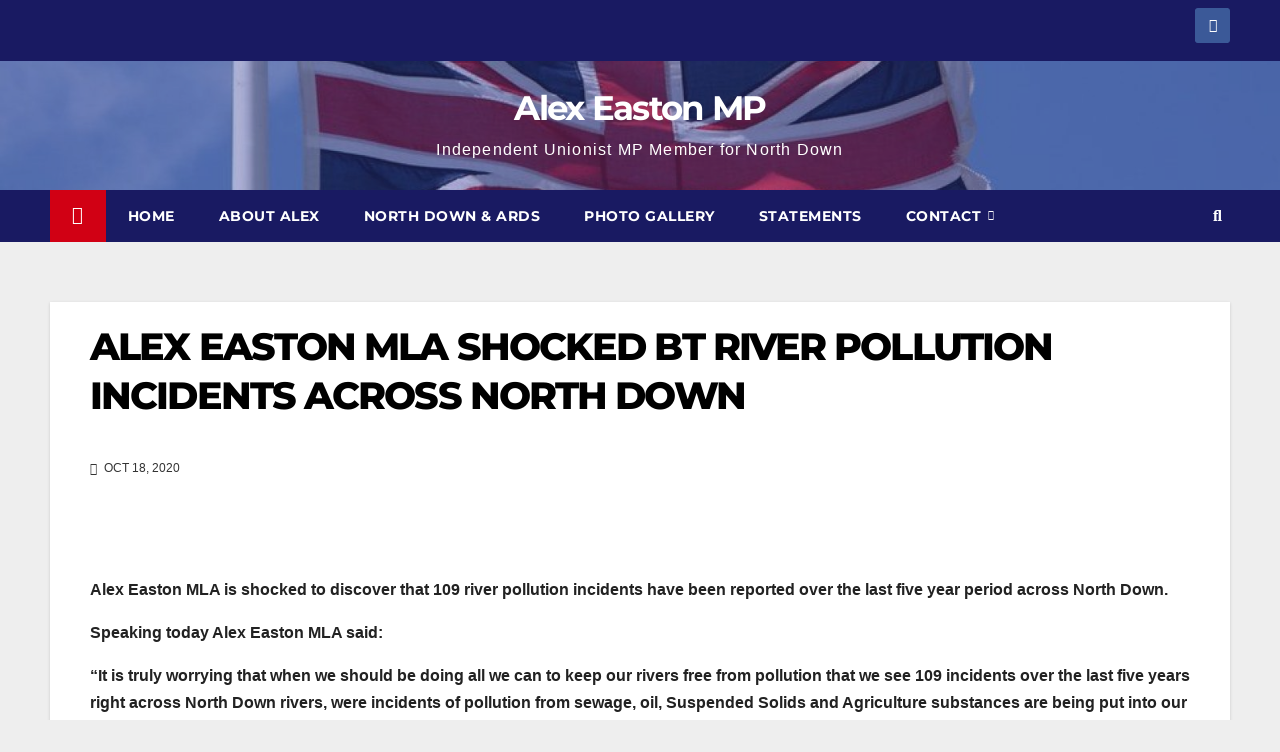

--- FILE ---
content_type: text/html; charset=UTF-8
request_url: https://alexeastonmla.org/alex-easton-mla-shocked-bt-river-pollution-incidents-across-north-down/
body_size: 10185
content:
<!DOCTYPE html> 
<html lang="en-GB"> 
<head>
<meta charset="UTF-8">
<link rel="preload" href="https://alexandereastonmp.co.uk/wp-content/cache/fvm/min/0-css7cea3981c7fc11a5bc34a6c2987241cad58a2fc9351d1e355ebb0a390e772.css" as="style" media="all" /> 
<link rel="preload" href="https://alexandereastonmp.co.uk/wp-content/cache/fvm/min/0-csse5337456e75e6c5c04d0058347e8ef9b1fdeb8f6ce4d5969a33ddae343c8b.css" as="style" media="all" /> 
<link rel="preload" href="https://alexandereastonmp.co.uk/wp-content/cache/fvm/min/0-css4f7647135d9816080ac667eb6a6cc82cadcc2555e8dcf7d6e1c467f330204.css" as="style" media="all" /> 
<link rel="preload" href="https://alexandereastonmp.co.uk/wp-content/cache/fvm/min/0-css7b4299d117edc027e8fea09d73eb7b08c67b7aa43a11a159cbcde2f86c077.css" as="style" media="all" /> 
<link rel="preload" href="https://alexandereastonmp.co.uk/wp-content/cache/fvm/min/0-css7233a745a56002113593db199e2b9433ad39678a5bac7134114a7128aaca7.css" as="style" media="all" /> 
<link rel="preload" href="https://alexandereastonmp.co.uk/wp-content/cache/fvm/min/0-css06fb960bff74b94ba9bb906f6eea22556ec1109807586544585834b35ba5b.css" as="style" media="all" /> 
<link rel="preload" href="https://alexandereastonmp.co.uk/wp-content/cache/fvm/min/0-cssf8ef7d9ffc10a093b32da9930d6370db8cba4f0c02e2393ff966d2176d5f0.css" as="style" media="all" /> 
<link rel="preload" href="https://alexandereastonmp.co.uk/wp-content/cache/fvm/min/0-cssd35f523786681d213235aa234ca6c5319e44aed0d38ef58faf3716f0562cd.css" as="style" media="all" /> 
<link rel="preload" href="https://alexandereastonmp.co.uk/wp-content/cache/fvm/min/0-cssabe5560fbc643e42f1ae9da67860771b3ac7fe530db532d1f3284785ea168.css" as="style" media="all" /> 
<link rel="preload" href="https://alexandereastonmp.co.uk/wp-content/cache/fvm/min/0-css25d1b130e1982b766d8775b65af0041c6c71abfb4d366bd6184214c5b9458.css" as="style" media="all" /> 
<link rel="preload" href="https://alexandereastonmp.co.uk/wp-content/cache/fvm/min/0-css66d0caae5eac0d8acd23f02f8d77da02a183176857bbcfc3bb8ddae509c34.css" as="style" media="all" /> 
<link rel="preload" href="https://alexandereastonmp.co.uk/wp-content/cache/fvm/min/0-css7c1b48a28c09d7ce500bcbb0a3a4d62f027151bb301fcf7e5e0d83a3be9ec.css" as="style" media="all" /> 
<link rel="preload" href="https://alexandereastonmp.co.uk/wp-content/cache/fvm/min/0-cssa0e85d77b28aba4a580682b221b02bea0daa6ad40145e7364e0374d417390.css" as="style" media="all" /> 
<link rel="preload" href="https://alexandereastonmp.co.uk/wp-content/cache/fvm/min/0-cssce1d77513032a9dd3c6ea622cce9473d7675e17ed7229fc7cd32faf72d7a8.css" as="style" media="all" /> 
<link rel="preload" href="https://alexandereastonmp.co.uk/wp-content/cache/fvm/min/0-css1a2bb9dbf0aeae4ff3870da037cc5273799d14c52089398e79b4433e26fcc.css" as="style" media="all" /> 
<link rel="preload" href="https://alexandereastonmp.co.uk/wp-content/cache/fvm/min/0-css079905741749e247dce384cba4c55e96b32f9ac49c182ef0daefc5540c5c9.css" as="style" media="all" /> 
<link rel="preload" href="https://alexandereastonmp.co.uk/wp-content/cache/fvm/min/0-cssc18df3ddf4335bcc5496d5c0053c0ebe0c5e66c060a069b23c27fa3de98ba.css" as="style" media="all" />
<script data-cfasync="false">if(navigator.userAgent.match(/MSIE|Internet Explorer/i)||navigator.userAgent.match(/Trident\/7\..*?rv:11/i)){var href=document.location.href;if(!href.match(/[?&]iebrowser/)){if(href.indexOf("?")==-1){if(href.indexOf("#")==-1){document.location.href=href+"?iebrowser=1"}else{document.location.href=href.replace("#","?iebrowser=1#")}}else{if(href.indexOf("#")==-1){document.location.href=href+"&iebrowser=1"}else{document.location.href=href.replace("#","&iebrowser=1#")}}}}</script>
<script data-cfasync="false">class FVMLoader{constructor(e){this.triggerEvents=e,this.eventOptions={passive:!0},this.userEventListener=this.triggerListener.bind(this),this.delayedScripts={normal:[],async:[],defer:[]},this.allJQueries=[]}_addUserInteractionListener(e){this.triggerEvents.forEach(t=>window.addEventListener(t,e.userEventListener,e.eventOptions))}_removeUserInteractionListener(e){this.triggerEvents.forEach(t=>window.removeEventListener(t,e.userEventListener,e.eventOptions))}triggerListener(){this._removeUserInteractionListener(this),"loading"===document.readyState?document.addEventListener("DOMContentLoaded",this._loadEverythingNow.bind(this)):this._loadEverythingNow()}async _loadEverythingNow(){this._runAllDelayedCSS(),this._delayEventListeners(),this._delayJQueryReady(this),this._handleDocumentWrite(),this._registerAllDelayedScripts(),await this._loadScriptsFromList(this.delayedScripts.normal),await this._loadScriptsFromList(this.delayedScripts.defer),await this._loadScriptsFromList(this.delayedScripts.async),await this._triggerDOMContentLoaded(),await this._triggerWindowLoad(),window.dispatchEvent(new Event("wpr-allScriptsLoaded"))}_registerAllDelayedScripts(){document.querySelectorAll("script[type=fvmdelay]").forEach(e=>{e.hasAttribute("src")?e.hasAttribute("async")&&!1!==e.async?this.delayedScripts.async.push(e):e.hasAttribute("defer")&&!1!==e.defer||"module"===e.getAttribute("data-type")?this.delayedScripts.defer.push(e):this.delayedScripts.normal.push(e):this.delayedScripts.normal.push(e)})}_runAllDelayedCSS(){document.querySelectorAll("link[rel=fvmdelay]").forEach(e=>{e.setAttribute("rel","stylesheet")})}async _transformScript(e){return await this._requestAnimFrame(),new Promise(t=>{const n=document.createElement("script");let r;[...e.attributes].forEach(e=>{let t=e.nodeName;"type"!==t&&("data-type"===t&&(t="type",r=e.nodeValue),n.setAttribute(t,e.nodeValue))}),e.hasAttribute("src")?(n.addEventListener("load",t),n.addEventListener("error",t)):(n.text=e.text,t()),e.parentNode.replaceChild(n,e)})}async _loadScriptsFromList(e){const t=e.shift();return t?(await this._transformScript(t),this._loadScriptsFromList(e)):Promise.resolve()}_delayEventListeners(){let e={};function t(t,n){!function(t){function n(n){return e[t].eventsToRewrite.indexOf(n)>=0?"wpr-"+n:n}e[t]||(e[t]={originalFunctions:{add:t.addEventListener,remove:t.removeEventListener},eventsToRewrite:[]},t.addEventListener=function(){arguments[0]=n(arguments[0]),e[t].originalFunctions.add.apply(t,arguments)},t.removeEventListener=function(){arguments[0]=n(arguments[0]),e[t].originalFunctions.remove.apply(t,arguments)})}(t),e[t].eventsToRewrite.push(n)}function n(e,t){let n=e[t];Object.defineProperty(e,t,{get:()=>n||function(){},set(r){e["wpr"+t]=n=r}})}t(document,"DOMContentLoaded"),t(window,"DOMContentLoaded"),t(window,"load"),t(window,"pageshow"),t(document,"readystatechange"),n(document,"onreadystatechange"),n(window,"onload"),n(window,"onpageshow")}_delayJQueryReady(e){let t=window.jQuery;Object.defineProperty(window,"jQuery",{get:()=>t,set(n){if(n&&n.fn&&!e.allJQueries.includes(n)){n.fn.ready=n.fn.init.prototype.ready=function(t){e.domReadyFired?t.bind(document)(n):document.addEventListener("DOMContentLoaded2",()=>t.bind(document)(n))};const t=n.fn.on;n.fn.on=n.fn.init.prototype.on=function(){if(this[0]===window){function e(e){return e.split(" ").map(e=>"load"===e||0===e.indexOf("load.")?"wpr-jquery-load":e).join(" ")}"string"==typeof arguments[0]||arguments[0]instanceof String?arguments[0]=e(arguments[0]):"object"==typeof arguments[0]&&Object.keys(arguments[0]).forEach(t=>{delete Object.assign(arguments[0],{[e(t)]:arguments[0][t]})[t]})}return t.apply(this,arguments),this},e.allJQueries.push(n)}t=n}})}async _triggerDOMContentLoaded(){this.domReadyFired=!0,await this._requestAnimFrame(),document.dispatchEvent(new Event("DOMContentLoaded2")),await this._requestAnimFrame(),window.dispatchEvent(new Event("DOMContentLoaded2")),await this._requestAnimFrame(),document.dispatchEvent(new Event("wpr-readystatechange")),await this._requestAnimFrame(),document.wpronreadystatechange&&document.wpronreadystatechange()}async _triggerWindowLoad(){await this._requestAnimFrame(),window.dispatchEvent(new Event("wpr-load")),await this._requestAnimFrame(),window.wpronload&&window.wpronload(),await this._requestAnimFrame(),this.allJQueries.forEach(e=>e(window).trigger("wpr-jquery-load")),window.dispatchEvent(new Event("wpr-pageshow")),await this._requestAnimFrame(),window.wpronpageshow&&window.wpronpageshow()}_handleDocumentWrite(){const e=new Map;document.write=document.writeln=function(t){const n=document.currentScript,r=document.createRange(),i=n.parentElement;let a=e.get(n);void 0===a&&(a=n.nextSibling,e.set(n,a));const s=document.createDocumentFragment();r.setStart(s,0),s.appendChild(r.createContextualFragment(t)),i.insertBefore(s,a)}}async _requestAnimFrame(){return new Promise(e=>requestAnimationFrame(e))}static run(){const e=new FVMLoader(["keydown","mousemove","touchmove","touchstart","touchend","wheel"]);e._addUserInteractionListener(e)}}FVMLoader.run();</script>
<meta name="viewport" content="width=device-width, initial-scale=1"><title>ALEX EASTON MLA SHOCKED BT RIVER POLLUTION INCIDENTS ACROSS NORTH DOWN &#8211; Alex Easton MP</title>
<meta name='robots' content='max-image-preview:large' />
<link rel="alternate" type="application/rss+xml" title="Alex Easton MP &raquo; Feed" href="https://alexandereastonmp.co.uk/feed/" />
<link rel="alternate" type="application/rss+xml" title="Alex Easton MP &raquo; Comments Feed" href="https://alexandereastonmp.co.uk/comments/feed/" />
<link rel="canonical" href="https://alexandereastonmp.co.uk/alex-easton-mla-shocked-bt-river-pollution-incidents-across-north-down/" /> 
<link rel="profile" href="http://gmpg.org/xfn/11"> 
<style media="all">img:is([sizes="auto" i],[sizes^="auto," i]){contain-intrinsic-size:3000px 1500px}</style> 
<link rel='stylesheet' id='wp-block-library-css' href='https://alexandereastonmp.co.uk/wp-content/cache/fvm/min/0-css7cea3981c7fc11a5bc34a6c2987241cad58a2fc9351d1e355ebb0a390e772.css' media='all' /> 
<style id='wp-block-library-theme-inline-css' media="all">.wp-block-audio :where(figcaption){color:#555;font-size:13px;text-align:center}.is-dark-theme .wp-block-audio :where(figcaption){color:#ffffffa6}.wp-block-audio{margin:0 0 1em}.wp-block-code{border:1px solid #ccc;border-radius:4px;font-family:Menlo,Consolas,monaco,monospace;padding:.8em 1em}.wp-block-embed :where(figcaption){color:#555;font-size:13px;text-align:center}.is-dark-theme .wp-block-embed :where(figcaption){color:#ffffffa6}.wp-block-embed{margin:0 0 1em}.blocks-gallery-caption{color:#555;font-size:13px;text-align:center}.is-dark-theme .blocks-gallery-caption{color:#ffffffa6}:root :where(.wp-block-image figcaption){color:#555;font-size:13px;text-align:center}.is-dark-theme :root :where(.wp-block-image figcaption){color:#ffffffa6}.wp-block-image{margin:0 0 1em}.wp-block-pullquote{border-bottom:4px solid;border-top:4px solid;color:currentColor;margin-bottom:1.75em}.wp-block-pullquote cite,.wp-block-pullquote footer,.wp-block-pullquote__citation{color:currentColor;font-size:.8125em;font-style:normal;text-transform:uppercase}.wp-block-quote{border-left:.25em solid;margin:0 0 1.75em;padding-left:1em}.wp-block-quote cite,.wp-block-quote footer{color:currentColor;font-size:.8125em;font-style:normal;position:relative}.wp-block-quote:where(.has-text-align-right){border-left:none;border-right:.25em solid;padding-left:0;padding-right:1em}.wp-block-quote:where(.has-text-align-center){border:none;padding-left:0}.wp-block-quote.is-large,.wp-block-quote.is-style-large,.wp-block-quote:where(.is-style-plain){border:none}.wp-block-search .wp-block-search__label{font-weight:700}.wp-block-search__button{border:1px solid #ccc;padding:.375em .625em}:where(.wp-block-group.has-background){padding:1.25em 2.375em}.wp-block-separator.has-css-opacity{opacity:.4}.wp-block-separator{border:none;border-bottom:2px solid;margin-left:auto;margin-right:auto}.wp-block-separator.has-alpha-channel-opacity{opacity:1}.wp-block-separator:not(.is-style-wide):not(.is-style-dots){width:100px}.wp-block-separator.has-background:not(.is-style-dots){border-bottom:none;height:1px}.wp-block-separator.has-background:not(.is-style-wide):not(.is-style-dots){height:2px}.wp-block-table{margin:0 0 1em}.wp-block-table td,.wp-block-table th{word-break:normal}.wp-block-table :where(figcaption){color:#555;font-size:13px;text-align:center}.is-dark-theme .wp-block-table :where(figcaption){color:#ffffffa6}.wp-block-video :where(figcaption){color:#555;font-size:13px;text-align:center}.is-dark-theme .wp-block-video :where(figcaption){color:#ffffffa6}.wp-block-video{margin:0 0 1em}:root :where(.wp-block-template-part.has-background){margin-bottom:0;margin-top:0;padding:1.25em 2.375em}</style> 
<style id='classic-theme-styles-inline-css' media="all">/*! This file is auto-generated */ .wp-block-button__link{color:#fff;background-color:#32373c;border-radius:9999px;box-shadow:none;text-decoration:none;padding:calc(.667em + 2px) calc(1.333em + 2px);font-size:1.125em}.wp-block-file__button{background:#32373c;color:#fff;text-decoration:none}</style> 
<style id='global-styles-inline-css' media="all">:root{--wp--preset--aspect-ratio--square:1;--wp--preset--aspect-ratio--4-3:4/3;--wp--preset--aspect-ratio--3-4:3/4;--wp--preset--aspect-ratio--3-2:3/2;--wp--preset--aspect-ratio--2-3:2/3;--wp--preset--aspect-ratio--16-9:16/9;--wp--preset--aspect-ratio--9-16:9/16;--wp--preset--color--black:#000000;--wp--preset--color--cyan-bluish-gray:#abb8c3;--wp--preset--color--white:#ffffff;--wp--preset--color--pale-pink:#f78da7;--wp--preset--color--vivid-red:#cf2e2e;--wp--preset--color--luminous-vivid-orange:#ff6900;--wp--preset--color--luminous-vivid-amber:#fcb900;--wp--preset--color--light-green-cyan:#7bdcb5;--wp--preset--color--vivid-green-cyan:#00d084;--wp--preset--color--pale-cyan-blue:#8ed1fc;--wp--preset--color--vivid-cyan-blue:#0693e3;--wp--preset--color--vivid-purple:#9b51e0;--wp--preset--gradient--vivid-cyan-blue-to-vivid-purple:linear-gradient(135deg,rgba(6,147,227,1) 0%,rgb(155,81,224) 100%);--wp--preset--gradient--light-green-cyan-to-vivid-green-cyan:linear-gradient(135deg,rgb(122,220,180) 0%,rgb(0,208,130) 100%);--wp--preset--gradient--luminous-vivid-amber-to-luminous-vivid-orange:linear-gradient(135deg,rgba(252,185,0,1) 0%,rgba(255,105,0,1) 100%);--wp--preset--gradient--luminous-vivid-orange-to-vivid-red:linear-gradient(135deg,rgba(255,105,0,1) 0%,rgb(207,46,46) 100%);--wp--preset--gradient--very-light-gray-to-cyan-bluish-gray:linear-gradient(135deg,rgb(238,238,238) 0%,rgb(169,184,195) 100%);--wp--preset--gradient--cool-to-warm-spectrum:linear-gradient(135deg,rgb(74,234,220) 0%,rgb(151,120,209) 20%,rgb(207,42,186) 40%,rgb(238,44,130) 60%,rgb(251,105,98) 80%,rgb(254,248,76) 100%);--wp--preset--gradient--blush-light-purple:linear-gradient(135deg,rgb(255,206,236) 0%,rgb(152,150,240) 100%);--wp--preset--gradient--blush-bordeaux:linear-gradient(135deg,rgb(254,205,165) 0%,rgb(254,45,45) 50%,rgb(107,0,62) 100%);--wp--preset--gradient--luminous-dusk:linear-gradient(135deg,rgb(255,203,112) 0%,rgb(199,81,192) 50%,rgb(65,88,208) 100%);--wp--preset--gradient--pale-ocean:linear-gradient(135deg,rgb(255,245,203) 0%,rgb(182,227,212) 50%,rgb(51,167,181) 100%);--wp--preset--gradient--electric-grass:linear-gradient(135deg,rgb(202,248,128) 0%,rgb(113,206,126) 100%);--wp--preset--gradient--midnight:linear-gradient(135deg,rgb(2,3,129) 0%,rgb(40,116,252) 100%);--wp--preset--font-size--small:13px;--wp--preset--font-size--medium:20px;--wp--preset--font-size--large:36px;--wp--preset--font-size--x-large:42px;--wp--preset--spacing--20:0.44rem;--wp--preset--spacing--30:0.67rem;--wp--preset--spacing--40:1rem;--wp--preset--spacing--50:1.5rem;--wp--preset--spacing--60:2.25rem;--wp--preset--spacing--70:3.38rem;--wp--preset--spacing--80:5.06rem;--wp--preset--shadow--natural:6px 6px 9px rgba(0, 0, 0, 0.2);--wp--preset--shadow--deep:12px 12px 50px rgba(0, 0, 0, 0.4);--wp--preset--shadow--sharp:6px 6px 0px rgba(0, 0, 0, 0.2);--wp--preset--shadow--outlined:6px 6px 0px -3px rgba(255, 255, 255, 1), 6px 6px rgba(0, 0, 0, 1);--wp--preset--shadow--crisp:6px 6px 0px rgba(0, 0, 0, 1)}:root :where(.is-layout-flow)>:first-child{margin-block-start:0}:root :where(.is-layout-flow)>:last-child{margin-block-end:0}:root :where(.is-layout-flow)>*{margin-block-start:24px;margin-block-end:0}:root :where(.is-layout-constrained)>:first-child{margin-block-start:0}:root :where(.is-layout-constrained)>:last-child{margin-block-end:0}:root :where(.is-layout-constrained)>*{margin-block-start:24px;margin-block-end:0}:root :where(.is-layout-flex){gap:24px}:root :where(.is-layout-grid){gap:24px}body .is-layout-flex{display:flex}.is-layout-flex{flex-wrap:wrap;align-items:center}.is-layout-flex>:is(*,div){margin:0}body .is-layout-grid{display:grid}.is-layout-grid>:is(*,div){margin:0}.has-black-color{color:var(--wp--preset--color--black)!important}.has-cyan-bluish-gray-color{color:var(--wp--preset--color--cyan-bluish-gray)!important}.has-white-color{color:var(--wp--preset--color--white)!important}.has-pale-pink-color{color:var(--wp--preset--color--pale-pink)!important}.has-vivid-red-color{color:var(--wp--preset--color--vivid-red)!important}.has-luminous-vivid-orange-color{color:var(--wp--preset--color--luminous-vivid-orange)!important}.has-luminous-vivid-amber-color{color:var(--wp--preset--color--luminous-vivid-amber)!important}.has-light-green-cyan-color{color:var(--wp--preset--color--light-green-cyan)!important}.has-vivid-green-cyan-color{color:var(--wp--preset--color--vivid-green-cyan)!important}.has-pale-cyan-blue-color{color:var(--wp--preset--color--pale-cyan-blue)!important}.has-vivid-cyan-blue-color{color:var(--wp--preset--color--vivid-cyan-blue)!important}.has-vivid-purple-color{color:var(--wp--preset--color--vivid-purple)!important}.has-black-background-color{background-color:var(--wp--preset--color--black)!important}.has-cyan-bluish-gray-background-color{background-color:var(--wp--preset--color--cyan-bluish-gray)!important}.has-white-background-color{background-color:var(--wp--preset--color--white)!important}.has-pale-pink-background-color{background-color:var(--wp--preset--color--pale-pink)!important}.has-vivid-red-background-color{background-color:var(--wp--preset--color--vivid-red)!important}.has-luminous-vivid-orange-background-color{background-color:var(--wp--preset--color--luminous-vivid-orange)!important}.has-luminous-vivid-amber-background-color{background-color:var(--wp--preset--color--luminous-vivid-amber)!important}.has-light-green-cyan-background-color{background-color:var(--wp--preset--color--light-green-cyan)!important}.has-vivid-green-cyan-background-color{background-color:var(--wp--preset--color--vivid-green-cyan)!important}.has-pale-cyan-blue-background-color{background-color:var(--wp--preset--color--pale-cyan-blue)!important}.has-vivid-cyan-blue-background-color{background-color:var(--wp--preset--color--vivid-cyan-blue)!important}.has-vivid-purple-background-color{background-color:var(--wp--preset--color--vivid-purple)!important}.has-black-border-color{border-color:var(--wp--preset--color--black)!important}.has-cyan-bluish-gray-border-color{border-color:var(--wp--preset--color--cyan-bluish-gray)!important}.has-white-border-color{border-color:var(--wp--preset--color--white)!important}.has-pale-pink-border-color{border-color:var(--wp--preset--color--pale-pink)!important}.has-vivid-red-border-color{border-color:var(--wp--preset--color--vivid-red)!important}.has-luminous-vivid-orange-border-color{border-color:var(--wp--preset--color--luminous-vivid-orange)!important}.has-luminous-vivid-amber-border-color{border-color:var(--wp--preset--color--luminous-vivid-amber)!important}.has-light-green-cyan-border-color{border-color:var(--wp--preset--color--light-green-cyan)!important}.has-vivid-green-cyan-border-color{border-color:var(--wp--preset--color--vivid-green-cyan)!important}.has-pale-cyan-blue-border-color{border-color:var(--wp--preset--color--pale-cyan-blue)!important}.has-vivid-cyan-blue-border-color{border-color:var(--wp--preset--color--vivid-cyan-blue)!important}.has-vivid-purple-border-color{border-color:var(--wp--preset--color--vivid-purple)!important}.has-vivid-cyan-blue-to-vivid-purple-gradient-background{background:var(--wp--preset--gradient--vivid-cyan-blue-to-vivid-purple)!important}.has-light-green-cyan-to-vivid-green-cyan-gradient-background{background:var(--wp--preset--gradient--light-green-cyan-to-vivid-green-cyan)!important}.has-luminous-vivid-amber-to-luminous-vivid-orange-gradient-background{background:var(--wp--preset--gradient--luminous-vivid-amber-to-luminous-vivid-orange)!important}.has-luminous-vivid-orange-to-vivid-red-gradient-background{background:var(--wp--preset--gradient--luminous-vivid-orange-to-vivid-red)!important}.has-very-light-gray-to-cyan-bluish-gray-gradient-background{background:var(--wp--preset--gradient--very-light-gray-to-cyan-bluish-gray)!important}.has-cool-to-warm-spectrum-gradient-background{background:var(--wp--preset--gradient--cool-to-warm-spectrum)!important}.has-blush-light-purple-gradient-background{background:var(--wp--preset--gradient--blush-light-purple)!important}.has-blush-bordeaux-gradient-background{background:var(--wp--preset--gradient--blush-bordeaux)!important}.has-luminous-dusk-gradient-background{background:var(--wp--preset--gradient--luminous-dusk)!important}.has-pale-ocean-gradient-background{background:var(--wp--preset--gradient--pale-ocean)!important}.has-electric-grass-gradient-background{background:var(--wp--preset--gradient--electric-grass)!important}.has-midnight-gradient-background{background:var(--wp--preset--gradient--midnight)!important}.has-small-font-size{font-size:var(--wp--preset--font-size--small)!important}.has-medium-font-size{font-size:var(--wp--preset--font-size--medium)!important}.has-large-font-size{font-size:var(--wp--preset--font-size--large)!important}.has-x-large-font-size{font-size:var(--wp--preset--font-size--x-large)!important}:root :where(.wp-block-pullquote){font-size:1.5em;line-height:1.6}</style> 
<link rel='stylesheet' id='cc-nested-ol-css' href='https://alexandereastonmp.co.uk/wp-content/cache/fvm/min/0-csse5337456e75e6c5c04d0058347e8ef9b1fdeb8f6ce4d5969a33ddae343c8b.css' media='all' /> 
<link rel='stylesheet' id='newsup-fonts-css' href='https://alexandereastonmp.co.uk/wp-content/cache/fvm/min/0-css4f7647135d9816080ac667eb6a6cc82cadcc2555e8dcf7d6e1c467f330204.css' media='all' /> 
<link rel='stylesheet' id='bootstrap-css' href='https://alexandereastonmp.co.uk/wp-content/cache/fvm/min/0-css7b4299d117edc027e8fea09d73eb7b08c67b7aa43a11a159cbcde2f86c077.css' media='all' /> 
<link rel='stylesheet' id='newsup-style-css' href='https://alexandereastonmp.co.uk/wp-content/cache/fvm/min/0-css7233a745a56002113593db199e2b9433ad39678a5bac7134114a7128aaca7.css' media='all' /> 
<link rel='stylesheet' id='font-awesome-5-all-css' href='https://alexandereastonmp.co.uk/wp-content/cache/fvm/min/0-css06fb960bff74b94ba9bb906f6eea22556ec1109807586544585834b35ba5b.css' media='all' /> 
<link rel='stylesheet' id='font-awesome-4-shim-css' href='https://alexandereastonmp.co.uk/wp-content/cache/fvm/min/0-cssf8ef7d9ffc10a093b32da9930d6370db8cba4f0c02e2393ff966d2176d5f0.css' media='all' /> 
<link rel='stylesheet' id='owl-carousel-css' href='https://alexandereastonmp.co.uk/wp-content/cache/fvm/min/0-cssd35f523786681d213235aa234ca6c5319e44aed0d38ef58faf3716f0562cd.css' media='all' /> 
<link rel='stylesheet' id='smartmenus-css' href='https://alexandereastonmp.co.uk/wp-content/cache/fvm/min/0-cssabe5560fbc643e42f1ae9da67860771b3ac7fe530db532d1f3284785ea168.css' media='all' /> 
<link rel='stylesheet' id='newsup-custom-css-css' href='https://alexandereastonmp.co.uk/wp-content/cache/fvm/min/0-css25d1b130e1982b766d8775b65af0041c6c71abfb4d366bd6184214c5b9458.css' media='all' /> 
<link rel='stylesheet' id='forget-about-shortcode-buttons-css' href='https://alexandereastonmp.co.uk/wp-content/cache/fvm/min/0-css66d0caae5eac0d8acd23f02f8d77da02a183176857bbcfc3bb8ddae509c34.css' media='all' /> 
<link rel='stylesheet' id='newsup-style-parent-css' href='https://alexandereastonmp.co.uk/wp-content/cache/fvm/min/0-css7c1b48a28c09d7ce500bcbb0a3a4d62f027151bb301fcf7e5e0d83a3be9ec.css' media='all' /> 
<link rel='stylesheet' id='newsberg-style-css' href='https://alexandereastonmp.co.uk/wp-content/cache/fvm/min/0-cssa0e85d77b28aba4a580682b221b02bea0daa6ad40145e7364e0374d417390.css' media='all' /> 
<link rel='stylesheet' id='newsberg-default-css-css' href='https://alexandereastonmp.co.uk/wp-content/cache/fvm/min/0-cssce1d77513032a9dd3c6ea622cce9473d7675e17ed7229fc7cd32faf72d7a8.css' media='all' /> 
<script src="https://alexandereastonmp.co.uk/wp-includes/js/jquery/jquery.min.js?ver=3.7.1" id="jquery-core-js"></script>
<script src="https://alexandereastonmp.co.uk/wp-includes/js/jquery/jquery-migrate.min.js?ver=3.4.1" id="jquery-migrate-js"></script>
<script src="https://alexandereastonmp.co.uk/wp-content/themes/newsup/js/navigation.js?ver=da2084622398174487316f97899e4df3" id="newsup-navigation-js"></script>
<script src="https://alexandereastonmp.co.uk/wp-content/themes/newsup/js/bootstrap.js?ver=da2084622398174487316f97899e4df3" id="bootstrap-js"></script>
<script src="https://alexandereastonmp.co.uk/wp-content/themes/newsup/js/owl.carousel.min.js?ver=da2084622398174487316f97899e4df3" id="owl-carousel-min-js"></script>
<script src="https://alexandereastonmp.co.uk/wp-content/themes/newsup/js/jquery.smartmenus.js?ver=da2084622398174487316f97899e4df3" id="smartmenus-js-js"></script>
<script src="https://alexandereastonmp.co.uk/wp-content/themes/newsup/js/jquery.smartmenus.bootstrap.js?ver=da2084622398174487316f97899e4df3" id="bootstrap-smartmenus-js-js"></script>
<script src="https://alexandereastonmp.co.uk/wp-content/themes/newsup/js/jquery.marquee.js?ver=da2084622398174487316f97899e4df3" id="newsup-marquee-js-js"></script>
<script src="https://alexandereastonmp.co.uk/wp-content/themes/newsup/js/main.js?ver=da2084622398174487316f97899e4df3" id="newsup-main-js-js"></script>
<style type="text/css" media="all">.comments-link{display:none}</style> 
<style type="text/css" id="custom-background-css" media="all">.wrapper{background-color:eeeeee}</style> 
<style type="text/css" media="all">body .site-title a,body .site-description{color:#fff}.site-branding-text .site-title a{font-size:px}@media only screen and (max-width:640px){.site-branding-text .site-title a{font-size:40px}}@media only screen and (max-width:375px){.site-branding-text .site-title a{font-size:32px}}</style> 
<style id="custom-background-css" media="all">body.custom-background{background-color:#eee}</style> 
<style id="wp-custom-css" media="all">.mg-headwidget .mg-head-detail{background:#191a62}.mg-headwidget .navbar-wp{background:#191a62}</style> 
</head>
<body class="wp-singular post-template-default single single-post postid-2405 single-format-standard custom-background wp-embed-responsive wp-theme-newsup wp-child-theme-newsberg gllr_newsberg nested-list ta-hide-date-author-in-list" > <div id="page" class="site"> <a class="skip-link screen-reader-text" href="#content"> Skip to content</a> <div class="wrapper" id="custom-background-css"> <header class="mg-headwidget"> <div class="mg-head-detail hidden-xs"> <div class="container-fluid"> <div class="row align-items-center"> <div class="col-md-6 col-xs-12"> <ul class="info-left"> </ul> </div> <div class="col-md-6 col-xs-12"> <ul class="mg-social info-right"> <li> <a target="_blank" href="https://www.facebook.com/alex.easton.520"> <span class="icon-soci facebook"> <i class="fab fa-facebook"></i> </span> </a> </li> </ul> </div> </div> </div> </div> <div class="clearfix"></div> <div class="mg-nav-widget-area-back" style='background-image: url("https://alexandereastonmp.co.uk/wp-content/uploads/2024/03/cropped-108241539_union_flag.jpg" );'> <div class="overlay"> <div class="inner" style="background-color:rgba(54,62,155,0.4);" > <div class="container-fluid"> <div class="mg-nav-widget-area"> <div class="row align-items-center"> <div class="col-md-12 text-center mx-auto"> <div class="navbar-header"> <div class="site-logo"> </div> <div class="site-branding-text"> <p class="site-title"> <a href="https://alexandereastonmp.co.uk/" rel="home">Alex Easton MP</a></p> <p class="site-description">Independent Unionist MP Member for North Down</p> </div> </div> </div> </div> </div> </div> </div> </div> </div> <div class="mg-menu-full"> <nav class="navbar navbar-expand-lg navbar-wp"> <div class="container-fluid"> <div class="m-header align-items-center"> <a class="mobilehomebtn" href="https://alexandereastonmp.co.uk"><span class="fa-solid fa-house-chimney"></span></a> <button class="navbar-toggler mx-auto" type="button" data-toggle="collapse" data-target="#navbar-wp" aria-controls="navbarSupportedContent" aria-expanded="false" aria-label="Toggle navigation"> <span class="burger"> <span class="burger-line"></span> <span class="burger-line"></span> <span class="burger-line"></span> </span> </button> <div class="dropdown show mg-search-box pr-2"> <a class="dropdown-toggle msearch ml-auto" href="#" role="button" id="dropdownMenuLink" data-toggle="dropdown" aria-haspopup="true" aria-expanded="false"> <i class="fas fa-search"></i> </a> <div class="dropdown-menu searchinner" aria-labelledby="dropdownMenuLink"> <form role="search" method="get" id="searchform" action="https://alexandereastonmp.co.uk/"> <div class="input-group"> <input type="search" class="form-control" placeholder="Search" value="" name="s" /> <span class="input-group-btn btn-default"> <button type="submit" class="btn"> <i class="fas fa-search"></i> </button> </span> </div> </form> </div> </div> </div> <div class="collapse navbar-collapse" id="navbar-wp"> <div class="d-md-block"> <ul id="menu-alex" class="nav navbar-nav mr-auto"><li class="active home"><a class="homebtn" href="https://alexandereastonmp.co.uk"><span class='fa-solid fa-house-chimney'></span></a></li><li id="menu-item-118" class="menu-item menu-item-type-post_type menu-item-object-page current_page_parent menu-item-118"><a class="nav-link" title="Home" href="https://alexandereastonmp.co.uk/sample-page/">Home</a></li> <li id="menu-item-119" class="menu-item menu-item-type-post_type menu-item-object-page menu-item-119"><a class="nav-link" title="About Alex" href="https://alexandereastonmp.co.uk/profile-2/">About Alex</a></li> <li id="menu-item-17" class="menu-item menu-item-type-post_type menu-item-object-page menu-item-17"><a class="nav-link" title="North Down &amp; Ards" href="https://alexandereastonmp.co.uk/north-down/">North Down &#038; Ards</a></li> <li id="menu-item-2852" class="menu-item menu-item-type-post_type menu-item-object-page menu-item-2852"><a class="nav-link" title="Photo Gallery" href="https://alexandereastonmp.co.uk/photos/">Photo Gallery</a></li> <li id="menu-item-7" class="menu-item menu-item-type-taxonomy menu-item-object-category current-post-ancestor current-menu-parent current-post-parent menu-item-7"><a class="nav-link" title="Statements" href="https://alexandereastonmp.co.uk/category/uncategorized/">Statements</a></li> <li id="menu-item-13" class="menu-item menu-item-type-post_type menu-item-object-page menu-item-has-children menu-item-13 dropdown"><a class="nav-link" title="Contact" href="https://alexandereastonmp.co.uk/contact/" data-toggle="dropdown">Contact </a> <ul role="menu" class="dropdown-menu"> <li id="menu-item-2067" class="menu-item menu-item-type-post_type menu-item-object-page menu-item-2067"><a class="dropdown-item" title="Privacy Policy" href="https://alexandereastonmp.co.uk/privacy-policy/">Privacy Policy</a></li> </ul> </li> </ul> </div> </div> <div class="desk-header d-lg-flex pl-3 ml-auto my-2 my-lg-0 position-relative align-items-center"> <div class="dropdown show mg-search-box pr-2"> <a class="dropdown-toggle msearch ml-auto" href="#" role="button" id="dropdownMenuLink" data-toggle="dropdown" aria-haspopup="true" aria-expanded="false"> <i class="fas fa-search"></i> </a> <div class="dropdown-menu searchinner" aria-labelledby="dropdownMenuLink"> <form role="search" method="get" id="searchform" action="https://alexandereastonmp.co.uk/"> <div class="input-group"> <input type="search" class="form-control" placeholder="Search" value="" name="s" /> <span class="input-group-btn btn-default"> <button type="submit" class="btn"> <i class="fas fa-search"></i> </button> </span> </div> </form> </div> </div> </div> </div> </nav> </div> </header> <div class="clearfix"></div> <main id="content" class="single-class content"> <div class="container-fluid"> <div class="row"> <div class="col-md-12"> <div class="mg-blog-post-box"> <div class="mg-header"> <h1 class="title single"> <a title="Permalink to: ALEX EASTON MLA SHOCKED BT RIVER POLLUTION INCIDENTS ACROSS NORTH DOWN"> ALEX EASTON MLA SHOCKED BT RIVER POLLUTION INCIDENTS ACROSS NORTH DOWN</a> </h1> <div class="media mg-info-author-block"> <div class="media-body"> <span class="mg-blog-date"><i class="fas fa-clock"></i> Oct 18, 2020 </span> </div> </div> </div> <article class="page-content-single small single"> <div class="nolwrap"><p>&nbsp;</p> <p><strong>Alex Easton MLA is shocked to discover that 109 river pollution incidents have been reported over the last five year period across North Down.</strong></p> <p><strong> </strong></p> <p><strong>Speaking today Alex Easton MLA said:</strong></p> <p><strong>“It is truly worrying that when we should be doing all we can to keep our rivers free from pollution that we see 109 incidents over the last five years right across North Down rivers, were incidents of pollution from sewage, oil, Suspended Solids and Agriculture substances are being put into our rivers. This is not acceptable as they are a danger to our already struggling wildlife but also a danger to the general population and those who fish.”</strong></p> <p><strong>“I believe that there needs to be a campaign to explains what constitutes pollution and that awareness of the cause of this and their consequences can be to our wildlife and human consumption if these leak into our water courses and fine their way into our drinking water. It is also time to have those who deliberately put pollutants into our rivers publicly named and that there are harsher penalties and fines for those caught polluting our rivers.”</strong></p> <p><strong> </strong></p> <p><strong>Ends:</p> <p></strong></p> </div> 
<script>
function pinIt() {
var e = document.createElement('script');
e.setAttribute('type','text/javascript');
e.setAttribute('charset','UTF-8');
e.setAttribute('src','https://assets.pinterest.com/js/pinmarklet.js?r='+Math.random()*99999999);
document.body.appendChild(e);
}
</script>
<div class="post-share"> <div class="post-share-icons cf"> <a href="https://www.facebook.com/sharer.php?u=https%3A%2F%2Falexandereastonmp.co.uk%2Falex-easton-mla-shocked-bt-river-pollution-incidents-across-north-down%2F" class="link facebook" target="_blank" > <i class="fab fa-facebook"></i> </a> <a href="http://twitter.com/share?url=https%3A%2F%2Falexandereastonmp.co.uk%2Falex-easton-mla-shocked-bt-river-pollution-incidents-across-north-down%2F&#038;text=ALEX%20EASTON%20MLA%20SHOCKED%20BT%20RIVER%20POLLUTION%20INCIDENTS%20ACROSS%20NORTH%20DOWN" class="link x-twitter" target="_blank"> <i class="fa-brands fa-x-twitter"></i> </a> <a href="mailto:?subject=ALEX%20EASTON%20MLA%20SHOCKED%20BT%20RIVER%20POLLUTION%20INCIDENTS%20ACROSS%20NORTH%20DOWN&#038;body=https%3A%2F%2Falexandereastonmp.co.uk%2Falex-easton-mla-shocked-bt-river-pollution-incidents-across-north-down%2F" class="link email" target="_blank" > <i class="fas fa-envelope"></i> </a> <a href="https://www.linkedin.com/sharing/share-offsite/?url=https%3A%2F%2Falexandereastonmp.co.uk%2Falex-easton-mla-shocked-bt-river-pollution-incidents-across-north-down%2F&#038;title=ALEX%20EASTON%20MLA%20SHOCKED%20BT%20RIVER%20POLLUTION%20INCIDENTS%20ACROSS%20NORTH%20DOWN" class="link linkedin" target="_blank" > <i class="fab fa-linkedin"></i> </a> <a href="https://telegram.me/share/url?url=https%3A%2F%2Falexandereastonmp.co.uk%2Falex-easton-mla-shocked-bt-river-pollution-incidents-across-north-down%2F&#038;text&#038;title=ALEX%20EASTON%20MLA%20SHOCKED%20BT%20RIVER%20POLLUTION%20INCIDENTS%20ACROSS%20NORTH%20DOWN" class="link telegram" target="_blank" > <i class="fab fa-telegram"></i> </a> <a href="javascript:pinIt();" class="link pinterest"> <i class="fab fa-pinterest"></i> </a> <a class="print-r" href="javascript:window.print()"> <i class="fas fa-print"></i> </a> </div> </div> <div class="clearfix mb-3"></div> <nav class="navigation post-navigation" aria-label="Posts"> <h2 class="screen-reader-text">Post navigation</h2> <div class="nav-links"><div class="nav-previous"><a href="https://alexandereastonmp.co.uk/alex-easton-mla-welcomes-two-pedestrianrefuge-islands-for-the-clandeboye-road/" rel="prev">ALEX EASTON MLA WELCOMES TWO PEDESTRIANREFUGE ISLANDS FOR THE CLANDEBOYE ROAD. <div class="fa fa-angle-double-right"></div><span></span></a></div><div class="nav-next"><a href="https://alexandereastonmp.co.uk/alex-easton-lack-of-investment-in-road-and-street-lighting-system-across-north-down-needs-addressed-by-infastructure-minister/" rel="next"><div class="fa fa-angle-double-left"></div><span></span> ALEX EASTON LACK OF INVESTMENT IN ROAD AND STREET LIGHTING SYSTEM ACROSS NORTH DOWN NEEDS ADDRESSED BY INFASTRUCTURE MINISTER.</a></div></div> </nav> </article> </div> <div class="media mg-info-author-block"> <a class="mg-author-pic" href="https://alexandereastonmp.co.uk/author/austenlennon/"><img alt='' src='https://secure.gravatar.com/avatar/32d94123983b25e68b2a1378f74199f67a4e9e705a88ac96a79263602e580698?s=150&#038;d=mm&#038;r=g' srcset='https://secure.gravatar.com/avatar/32d94123983b25e68b2a1378f74199f67a4e9e705a88ac96a79263602e580698?s=300&#038;d=mm&#038;r=g 2x' class='avatar avatar-150 photo' height='150' width='150' loading='lazy' decoding='async'/></a> <div class="media-body"> <h4 class="media-heading">By <a href ="https://alexandereastonmp.co.uk/author/austenlennon/">austenlennon</a></h4> <p></p> </div> </div> <div class="mg-featured-slider p-3 mb-4"> <div class="mg-sec-title"> <h4>Related Post</h4> </div> <div class="row"> <div class="col-md-4"> <div class="mg-blog-post-3 minh back-img mb-md-0 mb-2" > <div class="mg-blog-inner"> <div class="mg-blog-category"><a class="newsup-categories category-color-1" href="https://alexandereastonmp.co.uk/category/uncategorized/" alt="View all posts in General"> General </a></div> <h4 class="title"> <a href="https://alexandereastonmp.co.uk/press-statement-from-alex-easton-mp-protecting-our-pets-in-the-summer-heat/" title="Permalink to: Press Statement from Alex Easton MP Protecting Our Pets in the Summer Heat"> Press Statement from Alex Easton MP Protecting Our Pets in the Summer Heat</a> </h4> <div class="mg-blog-meta"> <span class="mg-blog-date"> <i class="fas fa-clock"></i> Jul 18, 2025 </span> <a class="auth" href="https://alexandereastonmp.co.uk/author/alex-easton/"> <i class="fas fa-user-circle"></i>Alex Easton </a> </div> </div> </div> </div> <div class="col-md-4"> <div class="mg-blog-post-3 minh back-img mb-md-0 mb-2" > <div class="mg-blog-inner"> <div class="mg-blog-category"><a class="newsup-categories category-color-1" href="https://alexandereastonmp.co.uk/category/uncategorized/" alt="View all posts in General"> General </a></div> <h4 class="title"> <a href="https://alexandereastonmp.co.uk/press-statement-from-alex-easton-mp-irish-sea-border-causing-food-waste-and-empty-shelves-perishable-lorry-turned-back-at-belfast-port/" title="Permalink to: Press Statement from Alex Easton MP Irish Sea Border Causing Food Waste and Empty Shelves: Perishable Lorry Turned Back at Belfast Port"> Press Statement from Alex Easton MP Irish Sea Border Causing Food Waste and Empty Shelves: Perishable Lorry Turned Back at Belfast Port</a> </h4> <div class="mg-blog-meta"> <span class="mg-blog-date"> <i class="fas fa-clock"></i> Jul 18, 2025 </span> <a class="auth" href="https://alexandereastonmp.co.uk/author/alex-easton/"> <i class="fas fa-user-circle"></i>Alex Easton </a> </div> </div> </div> </div> <div class="col-md-4"> <div class="mg-blog-post-3 minh back-img mb-md-0 mb-2" > <div class="mg-blog-inner"> <div class="mg-blog-category"><a class="newsup-categories category-color-1" href="https://alexandereastonmp.co.uk/category/uncategorized/" alt="View all posts in General"> General </a></div> <h4 class="title"> <a href="https://alexandereastonmp.co.uk/press-statement-from-alex-easton-mp-i-will-not-be-silenced-over-the-prosecution-of-our-veterans/" title="Permalink to: Press Statement from Alex Easton MP &#8220;I Will Not Be Silenced Over the Prosecution of Our Veterans&#8221;"> Press Statement from Alex Easton MP &#8220;I Will Not Be Silenced Over the Prosecution of Our Veterans&#8221;</a> </h4> <div class="mg-blog-meta"> <span class="mg-blog-date"> <i class="fas fa-clock"></i> Jul 18, 2025 </span> <a class="auth" href="https://alexandereastonmp.co.uk/author/alex-easton/"> <i class="fas fa-user-circle"></i>Alex Easton </a> </div> </div> </div> </div> </div> </div> </div> </div> </div> </main> <div class="container-fluid missed-section mg-posts-sec-inner"> <div class="missed-inner"> <div class="row"> <div class="col-md-12"> <div class="mg-sec-title"> <h4>You missed</h4> </div> </div> <div class="col-lg-3 col-sm-6 pulse animated"> <div class="mg-blog-post-3 minh back-img mb-lg-0" > <a class="link-div" href="https://alexandereastonmp.co.uk/press-statement-from-alex-easton-mp-protecting-our-pets-in-the-summer-heat/"></a> <div class="mg-blog-inner"> <div class="mg-blog-category"><a class="newsup-categories category-color-1" href="https://alexandereastonmp.co.uk/category/uncategorized/" alt="View all posts in General"> General </a></div> <h4 class="title"> <a href="https://alexandereastonmp.co.uk/press-statement-from-alex-easton-mp-protecting-our-pets-in-the-summer-heat/" title="Permalink to: Press Statement from Alex Easton MP Protecting Our Pets in the Summer Heat"> Press Statement from Alex Easton MP Protecting Our Pets in the Summer Heat</a> </h4> <div class="mg-blog-meta"> <span class="mg-blog-date"><i class="fas fa-clock"></i> <a href="https://alexandereastonmp.co.uk/2025/07/"> July 18, 2025 </a> </span> <a class="auth" href="https://alexandereastonmp.co.uk/author/alex-easton/"> <i class="fas fa-user-circle"></i>Alex Easton </a> </div> </div> </div> </div> <div class="col-lg-3 col-sm-6 pulse animated"> <div class="mg-blog-post-3 minh back-img mb-lg-0" > <a class="link-div" href="https://alexandereastonmp.co.uk/press-statement-from-alex-easton-mp-irish-sea-border-causing-food-waste-and-empty-shelves-perishable-lorry-turned-back-at-belfast-port/"></a> <div class="mg-blog-inner"> <div class="mg-blog-category"><a class="newsup-categories category-color-1" href="https://alexandereastonmp.co.uk/category/uncategorized/" alt="View all posts in General"> General </a></div> <h4 class="title"> <a href="https://alexandereastonmp.co.uk/press-statement-from-alex-easton-mp-irish-sea-border-causing-food-waste-and-empty-shelves-perishable-lorry-turned-back-at-belfast-port/" title="Permalink to: Press Statement from Alex Easton MP Irish Sea Border Causing Food Waste and Empty Shelves: Perishable Lorry Turned Back at Belfast Port"> Press Statement from Alex Easton MP Irish Sea Border Causing Food Waste and Empty Shelves: Perishable Lorry Turned Back at Belfast Port</a> </h4> <div class="mg-blog-meta"> <span class="mg-blog-date"><i class="fas fa-clock"></i> <a href="https://alexandereastonmp.co.uk/2025/07/"> July 18, 2025 </a> </span> <a class="auth" href="https://alexandereastonmp.co.uk/author/alex-easton/"> <i class="fas fa-user-circle"></i>Alex Easton </a> </div> </div> </div> </div> <div class="col-lg-3 col-sm-6 pulse animated"> <div class="mg-blog-post-3 minh back-img mb-lg-0" > <a class="link-div" href="https://alexandereastonmp.co.uk/press-statement-from-alex-easton-mp-i-will-not-be-silenced-over-the-prosecution-of-our-veterans/"></a> <div class="mg-blog-inner"> <div class="mg-blog-category"><a class="newsup-categories category-color-1" href="https://alexandereastonmp.co.uk/category/uncategorized/" alt="View all posts in General"> General </a></div> <h4 class="title"> <a href="https://alexandereastonmp.co.uk/press-statement-from-alex-easton-mp-i-will-not-be-silenced-over-the-prosecution-of-our-veterans/" title="Permalink to: Press Statement from Alex Easton MP &#8220;I Will Not Be Silenced Over the Prosecution of Our Veterans&#8221;"> Press Statement from Alex Easton MP &#8220;I Will Not Be Silenced Over the Prosecution of Our Veterans&#8221;</a> </h4> <div class="mg-blog-meta"> <span class="mg-blog-date"><i class="fas fa-clock"></i> <a href="https://alexandereastonmp.co.uk/2025/07/"> July 18, 2025 </a> </span> <a class="auth" href="https://alexandereastonmp.co.uk/author/alex-easton/"> <i class="fas fa-user-circle"></i>Alex Easton </a> </div> </div> </div> </div> <div class="col-lg-3 col-sm-6 pulse animated"> <div class="mg-blog-post-3 minh back-img mb-lg-0" > <a class="link-div" href="https://alexandereastonmp.co.uk/success-at-seapark-double-yellow-lines-to-tackle-parking-chaos/"></a> <div class="mg-blog-inner"> <div class="mg-blog-category"><a class="newsup-categories category-color-1" href="https://alexandereastonmp.co.uk/category/uncategorized/" alt="View all posts in General"> General </a></div> <h4 class="title"> <a href="https://alexandereastonmp.co.uk/success-at-seapark-double-yellow-lines-to-tackle-parking-chaos/" title="Permalink to: Success at Seapark – Double Yellow Lines to Tackle Parking Chaos"> Success at Seapark – Double Yellow Lines to Tackle Parking Chaos</a> </h4> <div class="mg-blog-meta"> <span class="mg-blog-date"><i class="fas fa-clock"></i> <a href="https://alexandereastonmp.co.uk/2025/07/"> July 18, 2025 </a> </span> <a class="auth" href="https://alexandereastonmp.co.uk/author/alex-easton/"> <i class="fas fa-user-circle"></i>Alex Easton </a> </div> </div> </div> </div> </div> </div> </div> <footer class="footer back-img" > <div class="overlay" > <div class="mg-footer-bottom-area"> <div class="container-fluid"> <div class="row align-items-center"> <div class="col-md-6"> <div class="site-logo"> </div> <div class="site-branding-text"> <p class="site-title-footer"> <a href="https://alexandereastonmp.co.uk/" rel="home">Alex Easton MP</a></p> <p class="site-description-footer">Independent Unionist MP Member for North Down</p> </div> </div> <div class="col-md-6 text-right text-xs"> <ul class="mg-social"> </ul> </div> </div> </div> </div> <div class="mg-footer-copyright"> <div class="container-fluid"> <div class="row"> <div class="col-md-6 text-xs"> <p> <a href="https://en-gb.wordpress.org/"> Proudly powered by WordPress </a> <span class="sep"> | </span> Theme: Newsup by <a href="https://themeansar.com/" rel="designer">Themeansar</a>. </p> </div> <div class="col-md-6 text-md-right text-xs"> <ul class="info-right justify-content-center justify-content-md-end"><li class="nav-item menu-item"><a class="nav-link" href="https://alexandereastonmp.co.uk/" title="Home">Home</a></li><li class="nav-item menu-item page_item dropdown page-item-12"><a class="nav-link" href="https://alexandereastonmp.co.uk/contact/">Contact</a></li><li class="nav-item menu-item page_item dropdown page-item-691"><a class="nav-link" href="https://alexandereastonmp.co.uk/feedback/">Feedback</a></li><li class="nav-item menu-item page_item dropdown page-item-2 current_page_parent"><a class="nav-link" href="https://alexandereastonmp.co.uk/sample-page/">Home</a></li><li class="nav-item menu-item page_item dropdown page-item-16"><a class="nav-link" href="https://alexandereastonmp.co.uk/north-down/">North Down</a></li><li class="nav-item menu-item page_item dropdown page-item-11"><a class="nav-link" href="https://alexandereastonmp.co.uk/photos/">Photos</a></li><li class="nav-item menu-item page_item dropdown page-item-8"><a class="nav-link" href="https://alexandereastonmp.co.uk/profile/">Press</a></li><li class="nav-item menu-item page_item dropdown page-item-2065"><a class="nav-link" href="https://alexandereastonmp.co.uk/privacy-policy/">Privacy Policy</a></li><li class="nav-item menu-item page_item dropdown page-item-20"><a class="nav-link" href="https://alexandereastonmp.co.uk/profile-2/">Profile</a></li></ul> </div> </div> </div> </div> </div> </div> </footer> </div> <a href="#" class="ta_upscr bounceInup animated"><i class="fas fa-angle-up"></i></a> 
<script type="speculationrules">
{"prefetch":[{"source":"document","where":{"and":[{"href_matches":"\/*"},{"not":{"href_matches":["\/wp-*.php","\/wp-admin\/*","\/wp-content\/uploads\/*","\/wp-content\/*","\/wp-content\/plugins\/*","\/wp-content\/themes\/newsberg\/*","\/wp-content\/themes\/newsup\/*","\/*\\?(.+)"]}},{"not":{"selector_matches":"a[rel~=\"nofollow\"]"}},{"not":{"selector_matches":".no-prefetch, .no-prefetch a"}}]},"eagerness":"conservative"}]}
</script>
<style media="all">.wp-block-search .wp-block-search__label::before,.mg-widget .wp-block-group h2:before,.mg-sidebar .mg-widget .wtitle::before,.mg-sec-title h4::before,footer .mg-widget h6::before{background:inherit}</style> 
<link rel='stylesheet' id='dashicons-css' href='https://alexandereastonmp.co.uk/wp-content/cache/fvm/min/0-css1a2bb9dbf0aeae4ff3870da037cc5273799d14c52089398e79b4433e26fcc.css' media='all' /> 
<link rel='stylesheet' id='gllr_stylesheet-css' href='https://alexandereastonmp.co.uk/wp-content/cache/fvm/min/0-css079905741749e247dce384cba4c55e96b32f9ac49c182ef0daefc5540c5c9.css' media='all' /> 
<link rel='stylesheet' id='gllr_fancybox_stylesheet-css' href='https://alexandereastonmp.co.uk/wp-content/cache/fvm/min/0-cssc18df3ddf4335bcc5496d5c0053c0ebe0c5e66c060a069b23c27fa3de98ba.css' media='all' /> 
<script id="gllr_enable_lightbox_ios-js-after">
( function( $ ){
$( document ).ready( function() {
$( '#fancybox-overlay' ).css( {
'width' : $( document ).width()
} );
} );
} )( jQuery );
</script>
<script src="https://alexandereastonmp.co.uk/wp-content/themes/newsup/js/custom.js?ver=da2084622398174487316f97899e4df3" id="newsup-custom-js"></script>
<script>
/(trident|msie)/i.test(navigator.userAgent)&&document.getElementById&&window.addEventListener&&window.addEventListener("hashchange",function(){var t,e=location.hash.substring(1);/^[A-z0-9_-]+$/.test(e)&&(t=document.getElementById(e))&&(/^(?:a|select|input|button|textarea)$/i.test(t.tagName)||(t.tabIndex=-1),t.focus())},!1);
</script>
</body> 
</html>

--- FILE ---
content_type: text/css
request_url: https://alexandereastonmp.co.uk/wp-content/cache/fvm/min/0-css7233a745a56002113593db199e2b9433ad39678a5bac7134114a7128aaca7.css
body_size: 401
content:
@charset "UTF-8";
/* https://alexandereastonmp.co.uk/wp-content/themes/newsberg/style.css?ver=da2084622398174487316f97899e4df3 */
@media screen and (max-width:767px) and (min-width:240px){.mg-headwidget .navbar-wp .navbar-nav>li>a{position:relative;border-bottom:1px solid rgba(225,225,225,.4)}}@media (max-width:991px){.navbar-wp .navbar-nav>li>a i{display:none}}big{font-size:120%}abbr,acronym{border-bottom:1px dotted #eee;cursor:help}pre{background:#f6f6f6;margin-bottom:16px;max-width:100%;overflow:auto;padding:16px}.wp-block-quote p{padding:0}b,strong{font-weight:600}.wp-block-search .wp-block-search__label::before,.mg-widget .wp-block-group h2::before{width:0;position:absolute;right:-30px;top:0;height:0;border-style:solid;border-width:40px 0 0 30px;content:""}.wp-block-search .wp-block-search__label,.mg-widget .wp-block-group h2{border-width:0 0 2px 0;border-style:solid;margin:0 -20px 20px -20px;font-size:18px;line-height:40px;font-weight:600;padding:0 8px 0 15px;position:relative;width:auto;height:40px;display:inline-block}.wp-block-calendar th,.wp-block-calendar tbody td{border:1px solid #f7f7f7}.wp-block-calendar table caption{color:#fff}